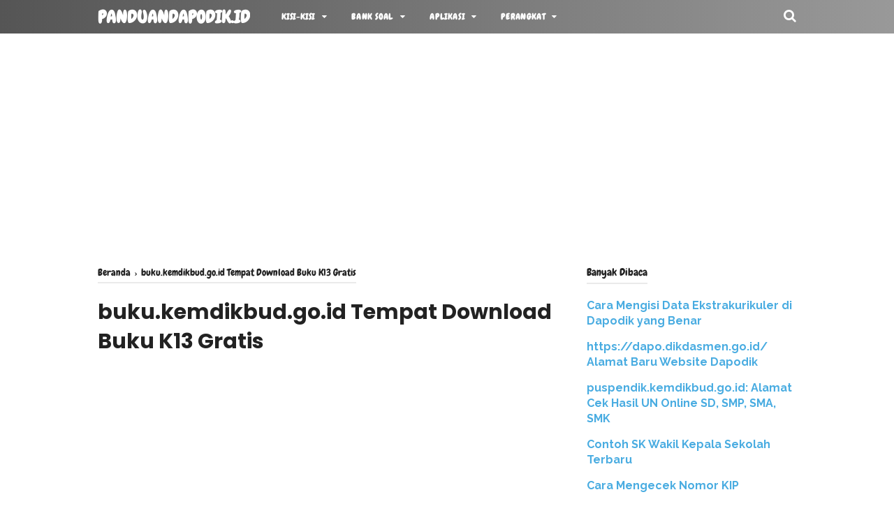

--- FILE ---
content_type: text/html; charset=utf-8
request_url: https://www.google.com/recaptcha/api2/aframe
body_size: 268
content:
<!DOCTYPE HTML><html><head><meta http-equiv="content-type" content="text/html; charset=UTF-8"></head><body><script nonce="mVvPUD6iz4zwRetBWZddJw">/** Anti-fraud and anti-abuse applications only. See google.com/recaptcha */ try{var clients={'sodar':'https://pagead2.googlesyndication.com/pagead/sodar?'};window.addEventListener("message",function(a){try{if(a.source===window.parent){var b=JSON.parse(a.data);var c=clients[b['id']];if(c){var d=document.createElement('img');d.src=c+b['params']+'&rc='+(localStorage.getItem("rc::a")?sessionStorage.getItem("rc::b"):"");window.document.body.appendChild(d);sessionStorage.setItem("rc::e",parseInt(sessionStorage.getItem("rc::e")||0)+1);localStorage.setItem("rc::h",'1769005703642');}}}catch(b){}});window.parent.postMessage("_grecaptcha_ready", "*");}catch(b){}</script></body></html>

--- FILE ---
content_type: text/javascript; charset=UTF-8
request_url: https://www.panduandapodik.id/feeds/posts/summary?alt=json-in-script&orderby=updated&max-results=0&callback=randomRelatedIndex
body_size: 1022
content:
// API callback
randomRelatedIndex({"version":"1.0","encoding":"UTF-8","feed":{"xmlns":"http://www.w3.org/2005/Atom","xmlns$openSearch":"http://a9.com/-/spec/opensearchrss/1.0/","xmlns$blogger":"http://schemas.google.com/blogger/2008","xmlns$georss":"http://www.georss.org/georss","xmlns$gd":"http://schemas.google.com/g/2005","xmlns$thr":"http://purl.org/syndication/thread/1.0","id":{"$t":"tag:blogger.com,1999:blog-6768901041989188040"},"updated":{"$t":"2025-11-29T19:55:11.726+07:00"},"category":[{"term":"BANK SOAL"},{"term":"Berita"},{"term":"GTK"},{"term":"Dapodik"},{"term":"Kelas 10"},{"term":"PAT"},{"term":"PAS"},{"term":"KURIKULUM MERDEKA"},{"term":"Kelas 11"},{"term":"Sertifikasi"},{"term":"Soal"},{"term":"Kelas 12"},{"term":"Dapodikmen"},{"term":"SMK"},{"term":"UN"},{"term":"UJIAN SEKOLAH"},{"term":"Perangkat"},{"term":"Kelas 7"},{"term":"Materi"},{"term":"Alamat"},{"term":"SMA"},{"term":"PKn"},{"term":"Buku"},{"term":"UNBK"},{"term":"Guru Pembelajar"},{"term":"PMP"},{"term":"Kisi-Kisi"},{"term":"USBN"},{"term":"SMP"},{"term":"Kelas 8"},{"term":"PPPK"},{"term":"PPG"},{"term":"KISI-KISI PAS"},{"term":"SAS"},{"term":"Kelas 9"},{"term":"RPP"},{"term":"SSCN"},{"term":"e-Rapor"},{"term":"BOS"},{"term":"PIP"},{"term":"Kaldik"},{"term":"NUPTK"},{"term":"Akreditasi PAUD"},{"term":"PPKn"},{"term":"Operator"},{"term":"Akreditasi"},{"term":"PERMENDIKBUD"},{"term":"PTS"},{"term":"Lowongan Kerja"},{"term":"Sosiologi"},{"term":"Verval"},{"term":"Word"},{"term":"MODUL AJAR"},{"term":"Peraturan"},{"term":"UKK"},{"term":"Aplikasi MPD"},{"term":"Kelas 4"},{"term":"Soal PTS"},{"term":"TKA"},{"term":"Siswa"},{"term":"ASESMEN"},{"term":"IPS"},{"term":"MODUL PKP"},{"term":"Paraturan"},{"term":"SD"},{"term":"UKPPG"},{"term":"ABM"},{"term":"CP"},{"term":"Informatika"},{"term":"KEPMENDIKBUD"},{"term":"Kelas 1"},{"term":"Kelas 5"},{"term":"PJOK"},{"term":"PLS"},{"term":"PPDB"},{"term":"Silabus"},{"term":"11"},{"term":"ASAT"},{"term":"Aplikasi RKAS"},{"term":"Aplikasi Takola"},{"term":"BUKU SMK"},{"term":"Kampus"},{"term":"Kelas 3"},{"term":"Kelas 6"},{"term":"NUKS\/M"},{"term":"SOAL HARIAN"},{"term":"Sekolah Kedinasan"},{"term":"Tutorial"},{"term":"UKG"},{"term":"e-layanan"},{"term":"ASAS"},{"term":"CPNS"},{"term":"Dapotendik"},{"term":"KELAS 2"},{"term":"PKKS"},{"term":"Pembelajaran"},{"term":"Promes"},{"term":"Prota"},{"term":"SBMPTN"},{"term":"SNMPTN"},{"term":"UAS"}],"title":{"type":"text","$t":"panduandapodik.id"},"subtitle":{"type":"html","$t":""},"link":[{"rel":"http://schemas.google.com/g/2005#feed","type":"application/atom+xml","href":"https:\/\/www.panduandapodik.id\/feeds\/posts\/summary"},{"rel":"self","type":"application/atom+xml","href":"https:\/\/www.blogger.com\/feeds\/6768901041989188040\/posts\/summary?alt=json-in-script\u0026max-results=0\u0026orderby=updated"},{"rel":"alternate","type":"text/html","href":"https:\/\/www.panduandapodik.id\/"},{"rel":"hub","href":"http://pubsubhubbub.appspot.com/"}],"author":[{"name":{"$t":"Panduan Dapodikdasmen"},"uri":{"$t":"http:\/\/www.blogger.com\/profile\/12450052152341636324"},"email":{"$t":"noreply@blogger.com"},"gd$image":{"rel":"http://schemas.google.com/g/2005#thumbnail","width":"16","height":"16","src":"https:\/\/img1.blogblog.com\/img\/b16-rounded.gif"}}],"generator":{"version":"7.00","uri":"http://www.blogger.com","$t":"Blogger"},"openSearch$totalResults":{"$t":"1723"},"openSearch$startIndex":{"$t":"1"},"openSearch$itemsPerPage":{"$t":"0"}}});

--- FILE ---
content_type: text/javascript; charset=UTF-8
request_url: https://www.panduandapodik.id/feeds/posts/summary?alt=json-in-script&orderby=updated&start-index=1501&max-results=8&callback=showRelatedPost
body_size: 4315
content:
// API callback
showRelatedPost({"version":"1.0","encoding":"UTF-8","feed":{"xmlns":"http://www.w3.org/2005/Atom","xmlns$openSearch":"http://a9.com/-/spec/opensearchrss/1.0/","xmlns$blogger":"http://schemas.google.com/blogger/2008","xmlns$georss":"http://www.georss.org/georss","xmlns$gd":"http://schemas.google.com/g/2005","xmlns$thr":"http://purl.org/syndication/thread/1.0","id":{"$t":"tag:blogger.com,1999:blog-6768901041989188040"},"updated":{"$t":"2025-11-29T19:55:11.726+07:00"},"category":[{"term":"BANK SOAL"},{"term":"Berita"},{"term":"GTK"},{"term":"Dapodik"},{"term":"Kelas 10"},{"term":"PAT"},{"term":"PAS"},{"term":"KURIKULUM MERDEKA"},{"term":"Kelas 11"},{"term":"Sertifikasi"},{"term":"Soal"},{"term":"Kelas 12"},{"term":"Dapodikmen"},{"term":"SMK"},{"term":"UN"},{"term":"UJIAN SEKOLAH"},{"term":"Perangkat"},{"term":"Kelas 7"},{"term":"Materi"},{"term":"Alamat"},{"term":"SMA"},{"term":"PKn"},{"term":"Buku"},{"term":"UNBK"},{"term":"Guru Pembelajar"},{"term":"PMP"},{"term":"Kisi-Kisi"},{"term":"USBN"},{"term":"SMP"},{"term":"Kelas 8"},{"term":"PPPK"},{"term":"PPG"},{"term":"KISI-KISI PAS"},{"term":"SAS"},{"term":"Kelas 9"},{"term":"RPP"},{"term":"SSCN"},{"term":"e-Rapor"},{"term":"BOS"},{"term":"PIP"},{"term":"Kaldik"},{"term":"NUPTK"},{"term":"Akreditasi PAUD"},{"term":"PPKn"},{"term":"Operator"},{"term":"Akreditasi"},{"term":"PERMENDIKBUD"},{"term":"PTS"},{"term":"Lowongan Kerja"},{"term":"Sosiologi"},{"term":"Verval"},{"term":"Word"},{"term":"MODUL AJAR"},{"term":"Peraturan"},{"term":"UKK"},{"term":"Aplikasi MPD"},{"term":"Kelas 4"},{"term":"Soal PTS"},{"term":"TKA"},{"term":"Siswa"},{"term":"ASESMEN"},{"term":"IPS"},{"term":"MODUL PKP"},{"term":"Paraturan"},{"term":"SD"},{"term":"UKPPG"},{"term":"ABM"},{"term":"CP"},{"term":"Informatika"},{"term":"KEPMENDIKBUD"},{"term":"Kelas 1"},{"term":"Kelas 5"},{"term":"PJOK"},{"term":"PLS"},{"term":"PPDB"},{"term":"Silabus"},{"term":"11"},{"term":"ASAT"},{"term":"Aplikasi RKAS"},{"term":"Aplikasi Takola"},{"term":"BUKU SMK"},{"term":"Kampus"},{"term":"Kelas 3"},{"term":"Kelas 6"},{"term":"NUKS\/M"},{"term":"SOAL HARIAN"},{"term":"Sekolah Kedinasan"},{"term":"Tutorial"},{"term":"UKG"},{"term":"e-layanan"},{"term":"ASAS"},{"term":"CPNS"},{"term":"Dapotendik"},{"term":"KELAS 2"},{"term":"PKKS"},{"term":"Pembelajaran"},{"term":"Promes"},{"term":"Prota"},{"term":"SBMPTN"},{"term":"SNMPTN"},{"term":"UAS"}],"title":{"type":"text","$t":"panduandapodik.id"},"subtitle":{"type":"html","$t":""},"link":[{"rel":"http://schemas.google.com/g/2005#feed","type":"application/atom+xml","href":"https:\/\/www.panduandapodik.id\/feeds\/posts\/summary"},{"rel":"self","type":"application/atom+xml","href":"https:\/\/www.blogger.com\/feeds\/6768901041989188040\/posts\/summary?alt=json-in-script\u0026start-index=1501\u0026max-results=8\u0026orderby=updated"},{"rel":"alternate","type":"text/html","href":"https:\/\/www.panduandapodik.id\/"},{"rel":"hub","href":"http://pubsubhubbub.appspot.com/"},{"rel":"previous","type":"application/atom+xml","href":"https:\/\/www.blogger.com\/feeds\/6768901041989188040\/posts\/summary?alt=json-in-script\u0026start-index=1493\u0026max-results=8\u0026orderby=updated"},{"rel":"next","type":"application/atom+xml","href":"https:\/\/www.blogger.com\/feeds\/6768901041989188040\/posts\/summary?alt=json-in-script\u0026start-index=1509\u0026max-results=8\u0026orderby=updated"}],"author":[{"name":{"$t":"Panduan Dapodikdasmen"},"uri":{"$t":"http:\/\/www.blogger.com\/profile\/12450052152341636324"},"email":{"$t":"noreply@blogger.com"},"gd$image":{"rel":"http://schemas.google.com/g/2005#thumbnail","width":"16","height":"16","src":"https:\/\/img1.blogblog.com\/img\/b16-rounded.gif"}}],"generator":{"version":"7.00","uri":"http://www.blogger.com","$t":"Blogger"},"openSearch$totalResults":{"$t":"1723"},"openSearch$startIndex":{"$t":"1501"},"openSearch$itemsPerPage":{"$t":"8"},"entry":[{"id":{"$t":"tag:blogger.com,1999:blog-6768901041989188040.post-9200583584927051821"},"published":{"$t":"2017-03-11T07:03:00.000+07:00"},"updated":{"$t":"2017-03-11T07:03:30.802+07:00"},"category":[{"scheme":"http://www.blogger.com/atom/ns#","term":"PIP"}],"title":{"type":"text","$t":"Juklak PIP Terbaru 2017 PDF"},"summary":{"type":"text","$t":"\nJuklak PIP Terbaru 2017 PDF -\u0026nbsp;Dalam rangka untuk melaksanakan ketentuan pada Pasal 16 pada Peraturan Menteri Pendidikan dan Kebudayaan (Permendikbud) Nomor 19 Tahun 2016 yang membahas tentang Program Indonesia Pintar, maka diperlukan Peraturan Bersama antara Direktur Jenderal Pendidikan Dasar dan Menengah (Dirjen Dikdasmen) \u0026nbsp;dan Direktur Jenderal Pendidikan Anak Usia Dini dan "},"link":[{"rel":"edit","type":"application/atom+xml","href":"https:\/\/www.blogger.com\/feeds\/6768901041989188040\/posts\/default\/9200583584927051821"},{"rel":"self","type":"application/atom+xml","href":"https:\/\/www.blogger.com\/feeds\/6768901041989188040\/posts\/default\/9200583584927051821"},{"rel":"alternate","type":"text/html","href":"https:\/\/www.panduandapodik.id\/2017\/03\/juklak-pip-terbaru-2017-pdf.html","title":"Juklak PIP Terbaru 2017 PDF"}],"author":[{"name":{"$t":"Panduan Dapodikdasmen"},"uri":{"$t":"http:\/\/www.blogger.com\/profile\/12450052152341636324"},"email":{"$t":"noreply@blogger.com"},"gd$image":{"rel":"http://schemas.google.com/g/2005#thumbnail","width":"16","height":"16","src":"https:\/\/img1.blogblog.com\/img\/b16-rounded.gif"}}],"media$thumbnail":{"xmlns$media":"http://search.yahoo.com/mrss/","url":"https:\/\/blogger.googleusercontent.com\/img\/b\/R29vZ2xl\/AVvXsEgvV16lcTgLr0NGUOtV-2ltPzZIVgdlk-zApm9nTP1OoQZYgN-D7vEoHncdZonuwn0i71uTaiwNIkDefzB6I_Ep86gYrHz1DjES-yRap0AuNar3ZumIKQr_XkCdSnqpQHH83TbIWp3qGomS\/s72-c\/_20170311_052042.JPG","height":"72","width":"72"}},{"id":{"$t":"tag:blogger.com,1999:blog-6768901041989188040.post-6761877094176071308"},"published":{"$t":"2017-03-10T07:06:00.000+07:00"},"updated":{"$t":"2017-03-10T07:06:44.730+07:00"},"category":[{"scheme":"http://www.blogger.com/atom/ns#","term":"Operator"}],"title":{"type":"text","$t":"7 Alasan Kenapa Kamu Beruntung Jika Memiliki Pasangan Seorang Operator Dapodik"},"summary":{"type":"text","$t":"\n\nApabila anda memiliki pasangan yang berprofesi keren pastinya akan membuat anda merasa beruntung, bahagia sekaligus bangga.\n\nMisalnya saja pasangan anda adalah seorang dokter, pengusaha, dosen, PNS, tentara dan lain sebagainya.\n\nNamun bagaimana jika pasangan anda itu adalah seorang Operator Dapodik? Mungkin bagi sebagian orang belum banyak yang mengetahui profesi ini.\n\nMemang, operator dapodik "},"link":[{"rel":"edit","type":"application/atom+xml","href":"https:\/\/www.blogger.com\/feeds\/6768901041989188040\/posts\/default\/6761877094176071308"},{"rel":"self","type":"application/atom+xml","href":"https:\/\/www.blogger.com\/feeds\/6768901041989188040\/posts\/default\/6761877094176071308"},{"rel":"alternate","type":"text/html","href":"https:\/\/www.panduandapodik.id\/2017\/03\/7-alasan-kenapa-kamu-beruntung-jika.html","title":"7 Alasan Kenapa Kamu Beruntung Jika Memiliki Pasangan Seorang Operator Dapodik"}],"author":[{"name":{"$t":"Panduan Dapodikdasmen"},"uri":{"$t":"http:\/\/www.blogger.com\/profile\/12450052152341636324"},"email":{"$t":"noreply@blogger.com"},"gd$image":{"rel":"http://schemas.google.com/g/2005#thumbnail","width":"16","height":"16","src":"https:\/\/img1.blogblog.com\/img\/b16-rounded.gif"}}],"media$thumbnail":{"xmlns$media":"http://search.yahoo.com/mrss/","url":"https:\/\/blogger.googleusercontent.com\/img\/b\/R29vZ2xl\/AVvXsEgey-23jieEt7xQoRtPBnmegNZ7ZALsmK73TisrWOFjHryq1hSyGlLEoous6nHAUv1OhReEib2BAXNcDCjExyB5I56l1CPPnpnNemjwP-gC8gO2VjHvJtGH4Ghf2fDk1pg1SvN-t522DJte\/s72-c\/oala.png","height":"72","width":"72"}},{"id":{"$t":"tag:blogger.com,1999:blog-6768901041989188040.post-8183228212043576746"},"published":{"$t":"2017-03-09T12:35:00.000+07:00"},"updated":{"$t":"2017-03-09T12:35:06.221+07:00"},"category":[{"scheme":"http://www.blogger.com/atom/ns#","term":"BOS"}],"title":{"type":"text","$t":"Informasi Penyaluran BOS Semesteran Tahun 2017"},"summary":{"type":"text","$t":"\nPenyaluran BOS Semesteran Tahun 2017 -\u0026nbsp;Penyaluran dana Bantuan Operasional Sekolah (BOS) saat ini dilakukan dengan dua cara, yaitu triwulanan dan semesteran.\n\nSecara umumnya, sekolah di Indonesia memperoleh dana BOS dengan sistem Triwulan yaitu diberikan setiap tiga bulan sekali terhitung mulai bulan Januari sampai dengan Desember.\n\nNamun ada sebagian sekolah dengan kriteria tertentu "},"link":[{"rel":"edit","type":"application/atom+xml","href":"https:\/\/www.blogger.com\/feeds\/6768901041989188040\/posts\/default\/8183228212043576746"},{"rel":"self","type":"application/atom+xml","href":"https:\/\/www.blogger.com\/feeds\/6768901041989188040\/posts\/default\/8183228212043576746"},{"rel":"alternate","type":"text/html","href":"https:\/\/www.panduandapodik.id\/2017\/03\/informasi-penyaluran-bos-semesteran-tahun-2017.html","title":"Informasi Penyaluran BOS Semesteran Tahun 2017"}],"author":[{"name":{"$t":"Panduan Dapodikdasmen"},"uri":{"$t":"http:\/\/www.blogger.com\/profile\/12450052152341636324"},"email":{"$t":"noreply@blogger.com"},"gd$image":{"rel":"http://schemas.google.com/g/2005#thumbnail","width":"16","height":"16","src":"https:\/\/img1.blogblog.com\/img\/b16-rounded.gif"}}],"media$thumbnail":{"xmlns$media":"http://search.yahoo.com/mrss/","url":"https:\/\/blogger.googleusercontent.com\/img\/b\/R29vZ2xl\/AVvXsEgpan5Qg0Hnqh88dUHYO2EKV6PcpK4pyPetl0AdHCUrUVJLeogG9EY8dP4wopI0aaO4gETJTIca1IRrc6-FW0vyhVwrnh1sH6JHaOnuIqrU6gI_OmIMhuhbQ9Pa7n2EKFeufM7gm3nLoi7S\/s72-c\/boas.png","height":"72","width":"72"}},{"id":{"$t":"tag:blogger.com,1999:blog-6768901041989188040.post-4078255748942503230"},"published":{"$t":"2017-03-08T11:11:00.002+07:00"},"updated":{"$t":"2017-03-08T11:11:37.636+07:00"},"category":[{"scheme":"http://www.blogger.com/atom/ns#","term":"BOS"}],"title":{"type":"text","$t":"Informasi Penyaluran BOS Tahun 2017"},"summary":{"type":"text","$t":"Informasi Penyaluran BOS Tahun 2017 - Dana Bantuan Operasional Sekolah (BOS) memang menjadi aspek penting dalam pengelolaan sebuah satuan pendidikan.\n\nMaka tak mengherankan jika setiap sekolah di Indonesia selalu berharap agar dana ini bisa selalu turun tepat pada waktunya.\n\nNah terkait dengan hal tersebut, kali ini saya akan berbagi informasi terkait mengenai Penyaluran BOS Triwulanan.\n\n"},"link":[{"rel":"edit","type":"application/atom+xml","href":"https:\/\/www.blogger.com\/feeds\/6768901041989188040\/posts\/default\/4078255748942503230"},{"rel":"self","type":"application/atom+xml","href":"https:\/\/www.blogger.com\/feeds\/6768901041989188040\/posts\/default\/4078255748942503230"},{"rel":"alternate","type":"text/html","href":"https:\/\/www.panduandapodik.id\/2017\/03\/informasi-penyaluran-bos-tahun-2017.html","title":"Informasi Penyaluran BOS Tahun 2017"}],"author":[{"name":{"$t":"Panduan Dapodikdasmen"},"uri":{"$t":"http:\/\/www.blogger.com\/profile\/12450052152341636324"},"email":{"$t":"noreply@blogger.com"},"gd$image":{"rel":"http://schemas.google.com/g/2005#thumbnail","width":"16","height":"16","src":"https:\/\/img1.blogblog.com\/img\/b16-rounded.gif"}}],"media$thumbnail":{"xmlns$media":"http://search.yahoo.com/mrss/","url":"https:\/\/blogger.googleusercontent.com\/img\/b\/R29vZ2xl\/AVvXsEisAccFhNhv_aPp_SxstwSBf3T3EX2J5N66mVZpiljZpKHdghtcekMDws67KzZgZ3eNyVCwfx8hOxs0Ye0StrsukvOUMhYGm0SRgU75vFd0cfHiip5NttaiBXtLDfIGWIOqQRBjbMLuskjL\/s72-c\/informasi.png","height":"72","width":"72"}},{"id":{"$t":"tag:blogger.com,1999:blog-6768901041989188040.post-6667272907151244963"},"published":{"$t":"2017-03-07T08:33:00.005+07:00"},"updated":{"$t":"2017-03-07T08:33:57.055+07:00"},"category":[{"scheme":"http://www.blogger.com/atom/ns#","term":"Verval"}],"title":{"type":"text","$t":"Panduan Verval Data SP Terbaru"},"summary":{"type":"text","$t":"\nPanduan Verval Data SP -\u0026nbsp;Pada tanggal 3 Maret 2017 Direktorat Jendral Pendidikan Dasar dan Menengah (Dirjen Dikdasmen) telah menerbitkan sebuah surat yang berisikan tentang informasi Pemutakhiran Foto Sekolah.\n\nSurat yang bernomor 1388\/D5.2\/TI\/2017 tersebut dibuat dalam rangka untuk meningkatkan tata kelola layanan Sekolah Menengah Kejuruan (SMK). Maka dari itu diperlukan informasi mengenai"},"link":[{"rel":"edit","type":"application/atom+xml","href":"https:\/\/www.blogger.com\/feeds\/6768901041989188040\/posts\/default\/6667272907151244963"},{"rel":"self","type":"application/atom+xml","href":"https:\/\/www.blogger.com\/feeds\/6768901041989188040\/posts\/default\/6667272907151244963"},{"rel":"alternate","type":"text/html","href":"https:\/\/www.panduandapodik.id\/2017\/03\/panduan-verval-data-sp-terbaru.html","title":"Panduan Verval Data SP Terbaru"}],"author":[{"name":{"$t":"Panduan Dapodikdasmen"},"uri":{"$t":"http:\/\/www.blogger.com\/profile\/12450052152341636324"},"email":{"$t":"noreply@blogger.com"},"gd$image":{"rel":"http://schemas.google.com/g/2005#thumbnail","width":"16","height":"16","src":"https:\/\/img1.blogblog.com\/img\/b16-rounded.gif"}}],"media$thumbnail":{"xmlns$media":"http://search.yahoo.com/mrss/","url":"https:\/\/blogger.googleusercontent.com\/img\/b\/R29vZ2xl\/AVvXsEjixewK51H8YyR9xuM5f4VbFbMQZAnEB0UXi0Ign-bdjP7ueh3IG_WP_bH891q3-Je7Mun7LoglJrQs96nYo1J-6igmj_5N1J99ygI6o8CfHYGjek8RBlquNXL2m-4Vgd8tpVcV6zdZWyPh\/s72-c\/verval+sp.png","height":"72","width":"72"}},{"id":{"$t":"tag:blogger.com,1999:blog-6768901041989188040.post-5543437861310886119"},"published":{"$t":"2017-03-06T07:14:00.000+07:00"},"updated":{"$t":"2017-03-06T07:14:09.634+07:00"},"category":[{"scheme":"http://www.blogger.com/atom/ns#","term":"BOS"}],"title":{"type":"text","$t":"Inilah Perbedaan Mekanisme Penyaluran Dana BOS Tahun 2017 dengan 2016"},"summary":{"type":"text","$t":"\nPerbedaan Mekanisme Penyaluran Dana BOS Tahun 2017 dengan 2016 -Sahabat bendahara dana Bantuan Operasional Sekolah (BOS), bagaimana sudahkah anda semuanya membaca tentang Petunjuk Teknis (BOS).\n\nApabila anda belum mendaatkan file juknis resminya, silahkan langsung saja unduh pada link di bawah ini.\n\nBaca juga: Juknis BOS Terbaru 2017\n\nBerdasarkan pengamatan saya pribadi, antara Draft Juknis BOS "},"link":[{"rel":"edit","type":"application/atom+xml","href":"https:\/\/www.blogger.com\/feeds\/6768901041989188040\/posts\/default\/5543437861310886119"},{"rel":"self","type":"application/atom+xml","href":"https:\/\/www.blogger.com\/feeds\/6768901041989188040\/posts\/default\/5543437861310886119"},{"rel":"alternate","type":"text/html","href":"https:\/\/www.panduandapodik.id\/2017\/03\/inilah-perbedaan-mekanisme-penyaluran.html","title":"Inilah Perbedaan Mekanisme Penyaluran Dana BOS Tahun 2017 dengan 2016"}],"author":[{"name":{"$t":"Panduan Dapodikdasmen"},"uri":{"$t":"http:\/\/www.blogger.com\/profile\/12450052152341636324"},"email":{"$t":"noreply@blogger.com"},"gd$image":{"rel":"http://schemas.google.com/g/2005#thumbnail","width":"16","height":"16","src":"https:\/\/img1.blogblog.com\/img\/b16-rounded.gif"}}],"media$thumbnail":{"xmlns$media":"http://search.yahoo.com/mrss/","url":"https:\/\/blogger.googleusercontent.com\/img\/b\/R29vZ2xl\/AVvXsEjR9HUvpfpCR1okTe_G1RUXVFXBMXYSZ8Af8rppZj1BML5DqRDQDc0bjj01MH_xZpCTp3ygMSyMNaIHZa_PpaBztS7wXoPalu2YUIoXyFd6dNGSSUctxatzjzH0Dt9zGJSYXooUG9a3sdsy\/s72-c\/perb.png","height":"72","width":"72"}},{"id":{"$t":"tag:blogger.com,1999:blog-6768901041989188040.post-8855003503147800535"},"published":{"$t":"2017-03-05T08:52:00.002+07:00"},"updated":{"$t":"2017-03-05T08:52:37.746+07:00"},"category":[{"scheme":"http://www.blogger.com/atom/ns#","term":"UN"}],"title":{"type":"text","$t":"Infografis Ujian Nasional 2017"},"summary":{"type":"text","$t":"\nInfografis Ujian Nasional 2017 - Pelaksanaan Ujian Nasional Tahun 2017 akan tiba sebentar lagi. Ini menjadi momen istimewa terutama bagi para siswa yang yang menjadi peserta UN.\n\nKendati tidak lagi menjadi satu-satunya penentu kelulusan peserta didik, tetap saja UN masih menjadi sesuatu yang sangat penting dalam proses pendidikan siswa.\n\nKetika hasil UN seorang peserta didik menunjukkan nilai "},"link":[{"rel":"edit","type":"application/atom+xml","href":"https:\/\/www.blogger.com\/feeds\/6768901041989188040\/posts\/default\/8855003503147800535"},{"rel":"self","type":"application/atom+xml","href":"https:\/\/www.blogger.com\/feeds\/6768901041989188040\/posts\/default\/8855003503147800535"},{"rel":"alternate","type":"text/html","href":"https:\/\/www.panduandapodik.id\/2017\/03\/infografis-ujian-nasional-2017.html","title":"Infografis Ujian Nasional 2017"}],"author":[{"name":{"$t":"Panduan Dapodikdasmen"},"uri":{"$t":"http:\/\/www.blogger.com\/profile\/12450052152341636324"},"email":{"$t":"noreply@blogger.com"},"gd$image":{"rel":"http://schemas.google.com/g/2005#thumbnail","width":"16","height":"16","src":"https:\/\/img1.blogblog.com\/img\/b16-rounded.gif"}}],"media$thumbnail":{"xmlns$media":"http://search.yahoo.com/mrss/","url":"https:\/\/blogger.googleusercontent.com\/img\/b\/R29vZ2xl\/AVvXsEja9CH_71P-iKOAbZWEDgo_2KU8DGTspwrhW6svXhIBQBMWuGTYW9MsTuKGI1UM9do7hrM5X7sONaQInbJ2VQtqTgNtj4K7jBIXC9465peLU2jtpdEkgBw-vQdeFswC6xmWg-dqFR8hELKl\/s72-c\/info+1.png","height":"72","width":"72"}},{"id":{"$t":"tag:blogger.com,1999:blog-6768901041989188040.post-7335921303960552810"},"published":{"$t":"2017-03-04T07:07:00.000+07:00"},"updated":{"$t":"2017-03-04T07:07:17.686+07:00"},"category":[{"scheme":"http://www.blogger.com/atom/ns#","term":"Operator"}],"title":{"type":"text","$t":"Gaji Operator Sekolah 2017 sesuai Juknis BOS"},"summary":{"type":"text","$t":"\nGaji Operator Sekolah 2017 -\u0026nbsp;Sahabat Operator Dapodikdasmen di seluruh Nusantara, pada akhir Februari 2017 Kementerian Pendidikan dan Kebudayaan telah mengeluarkan aturan mengenai Petunjuk Teknis Bantuan Operasional Sekolah (BOS) Tahun 2017.\n\nJuknis BOS terbaru itu tertuan dalam Peraturan Menteri Pendidikan dan Kebudayaan (Permendikbud) Nomor 8 Tahun 2017.\n\nPerlu anda semua fahami bahwa "},"link":[{"rel":"edit","type":"application/atom+xml","href":"https:\/\/www.blogger.com\/feeds\/6768901041989188040\/posts\/default\/7335921303960552810"},{"rel":"self","type":"application/atom+xml","href":"https:\/\/www.blogger.com\/feeds\/6768901041989188040\/posts\/default\/7335921303960552810"},{"rel":"alternate","type":"text/html","href":"https:\/\/www.panduandapodik.id\/2017\/03\/gaji-operator-sekolah-2017-sesuai-juknis-bos.html","title":"Gaji Operator Sekolah 2017 sesuai Juknis BOS"}],"author":[{"name":{"$t":"Panduan Dapodikdasmen"},"uri":{"$t":"http:\/\/www.blogger.com\/profile\/12450052152341636324"},"email":{"$t":"noreply@blogger.com"},"gd$image":{"rel":"http://schemas.google.com/g/2005#thumbnail","width":"16","height":"16","src":"https:\/\/img1.blogblog.com\/img\/b16-rounded.gif"}}],"media$thumbnail":{"xmlns$media":"http://search.yahoo.com/mrss/","url":"https:\/\/blogger.googleusercontent.com\/img\/b\/R29vZ2xl\/AVvXsEjiTiS-WKK0ncePm14e6iqAMbjzypIurgTayAym8HFfX1sDwHo_s6tBeLm3t6atPeJFI0mb3X2hmxN719ezI_ZEIV66RqfxgxJJSm9WF5xgWaccPeZB6bqBCsXQ3A7NYjXhUzatxYUUuxno\/s72-c\/honore.png","height":"72","width":"72"}}]}});